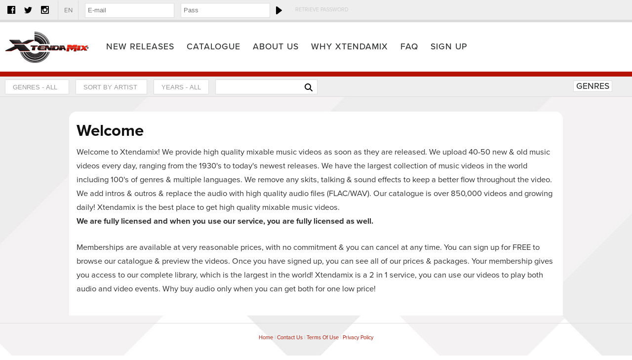

--- FILE ---
content_type: text/html; charset=UTF-8
request_url: https://xtendamix.com/videos?genre=00%27s&genre=00%27s
body_size: 23836
content:

<html class="no-js" lang="en">
<head>
	<title>Xtendamix - High Quality Mixable Music Videos For Professionals</title>
	

	<script src="https://use.typekit.net/ttt1tqf.js"></script>
	<script>try{Typekit.load({ async: false });}catch(e){}</script>


	<meta name="viewport" content="width=device-width" />

	<meta charset="utf-8">
	<meta http-equiv="Content-Type" content="text/html; charset=UTF-8">

	<meta name="Copyright" content="xtendamix.com">
	<meta name="Coverage" content="Worldwide">
	<meta name="Identifier" content="xtendamix.com">
	<meta name="Keywords" content="music, video, dj, vj, serato, club, artist, xtendz, xtendamix, club dj, dj pool, dj remixes, dj tools, dvdj, extended mix, mix emergency, music video, music video download, music video pool, record pool, serato video, vdj, video mix, video mixing, video pool, video remix, vidz, virtual dj, vj pool, vj remixes" />
	<meta http-equiv="Content-Language" content="en-us">
	<meta name="VW96.OBJECT TYPE" content="Homepage">
	<meta name="OWNER" content="info@xtendamix.com, xtendamix.com">
	<meta http-equiv="Pragma" content="cache">
	<meta name="Rating" content="general">
	<meta name="Revisit-After" content="1days">
	<meta name="GOOGLEBOT" content="INDEX, NOFOLLOW">
	<meta name="Robots" content="index,nofollow">
	
	<meta property="og:image" content="https://xtendamix.com/images/logosquare.png">
	<meta property="og:image:type" content="image/png">
	<meta property="og:image:width" content="200">
	<meta property="og:image:height" content="200">


	<link rel="icon" type="image/png" href="/img/favicon.png" />
	<meta name="description" content="We are fully licensed and provide new & old Music Videos ranging from the 1950's to current including many different genres. We offer singles, extended mixes, remix services and more all which are Serato and Virtual DJ ready.">			


	<style>

		/**
 * HTML5 Ã¢Å“Â° Boilerplate
 *
 * style.css contains a reset, font normalization and some base styles.
 *
 * Credit is left where credit is due.
 * Much inspiration was taken from these projects:
 * - yui.yahooapis.com/2.8.1/build/base/base.css
 * - camendesign.com/design/
 * - praegnanz.de/weblog/htmlcssjs-kickstart
 */


/**
 * html5doctor.com Reset Stylesheet (Eric Meyer's Reset Reloaded + HTML5 baseline)
 * v1.6.1 2010-09-17 | Authors: Eric Meyer & Richard Clark
 * html5doctor.com/html-5-reset-stylesheet/
 */

html, body, div, span, object, iframe,
h1, h2, h3, h4, h5, h6, p, blockquote, pre,
abbr, address, cite, code, del, dfn, em, img, ins, kbd, q, samp,
small, strong, sub, sup, var, b, i, dl, dt, dd, ol, ul, li,
fieldset, form, label, legend,
table, caption, tbody, tfoot, thead, tr, th, td,
article, aside, canvas, details, figcaption, figure,
footer, header, hgroup, menu, nav, section, summary,
time, mark, audio, video {
  margin: 0;
  padding: 0;
  border: 0;
  font-size: 100%;
  font: inherit;
  vertical-align: baseline;
}

article, aside, details, figcaption, figure,
footer, header, hgroup, menu, nav, section {
  display: block;
}

blockquote, q { quotes: none; }

blockquote:before, blockquote:after,
q:before, q:after { content: ''; content: none; }

ins { background-color: #ff9; color: #000; text-decoration: none; }

mark { background-color: #ff9; color: #000; font-style: italic; font-weight: bold; }

del { text-decoration: line-through; }

abbr[title], dfn[title] { border-bottom: 1px dotted; cursor: help; }

table { border-collapse: collapse; border-spacing: 0; }

hr { display: block; height: 1px; border: 0; border-top: 1px solid #ccc; margin: 1em 0; padding: 0; }

input, select { vertical-align: middle; }


/* --------------------------------------------------------------

   typography.css
   * Sets up some sensible default typography.
   via blueprintcss.org

-------------------------------------------------------------- */

/* Default font settings.
   The font-size percentage is of 16px. (0.75 * 16px = 12px) */
html { font-size:100.01%; }
body {
  font-size: 75%;
  color: #222;
  background: #fff;
  font-family: "Helvetica Neue", Arial, Helvetica, sans-serif;
}


/* Headings
-------------------------------------------------------------- */

h1,h2,h3,h4,h5,h6 { font-weight: normal; color: #111; }

h1 { font-size: 3em; line-height: 1; margin-bottom: 0.5em; }
h2 { font-size: 2em; margin-bottom: 0.75em; }
h3 { font-size: 1.5em; line-height: 1; margin-bottom: 1em; }
h4 { font-size: 1.2em; line-height: 1.25; margin-bottom: 1.25em; }
h5 { font-size: 1em; font-weight: bold; margin-bottom: 1.5em; }
h6 { font-size: 1em; font-weight: bold; }

h1 img, h2 img, h3 img,
h4 img, h5 img, h6 img {
  margin: 0;
}


/* Text elements
-------------------------------------------------------------- */

p           { margin: 0 0 1.5em; }
/* 
	These can be used to pull an image at the start of a paragraph, so 
	that the text flows around it (usage: <p><img class="left">Text</p>) 
 */
.left  			{ float: left !important; }
p .left			{ margin: 1.5em 1.5em 1.5em 0; padding: 0; }
.right 			{ float: right !important; }
p .right 		{ margin: 1.5em 0 1.5em 1.5em; padding: 0; }

a:focus,
a:hover     { color: #09f; }
a           { color: #06c; text-decoration: underline; }

blockquote  { margin: 1.5em; color: #666; font-style: italic; }
strong,dfn	{ font-weight: bold; }
em,dfn      { font-style: italic; }
sup, sub    { line-height: 0; }

abbr,
acronym     { border-bottom: 1px dotted #666; }
address     { margin: 0 0 1.5em; font-style: italic; }
del         { color:#666; }

pre         { margin: 1.5em 0; white-space: pre; }
pre,code,tt { font: 1em 'andale mono', 'lucida console', monospace; line-height: 1.5; }


/* Lists
-------------------------------------------------------------- */

li ul,
li ol       { margin: 0; }
ul, ol      { margin: 0 1.5em 1.5em 0; padding-left: 1.5em; }

ul          { list-style-type: disc; }
ol          { list-style-type: decimal; }

dl          { margin: 0 0 1.5em 0; }
dl dt       { font-weight: bold; }
dd          { margin-left: 1.5em;}


/* Tables
-------------------------------------------------------------- */

/* 
	Because of the need for padding on TH and TD, the vertical rhythm 
	on table cells has to be 27px, instead of the standard 18px or 36px 
	of other elements. 
 */ 
table       { margin-bottom: 1.4em; width:100%; }
th          { font-weight: bold; }
thead th    { background: #c3d9ff; }
th,td,caption { padding: 4px 10px 4px 5px; }
/*
	You can zebra-stripe your tables in outdated browsers by adding 
	the class "even" to every other table row. 
 */
tbody tr:nth-child(even) td, 
tbody tr.even td  { 
	background: #e5ecf9; 
}
tfoot       { font-style: italic; }
caption     { background: #eee; }


/* Misc classes
-------------------------------------------------------------- */

.small      { font-size: .8em; margin-bottom: 1.875em; line-height: 1.875em; }
.large      { font-size: 1.2em; line-height: 2.5em; margin-bottom: 1.25em; }
.hide       { display: none; }

.quiet      { color: #666; }
.loud       { color: #000; }
.highlight  { background:#ff0; }
.added      { background:#060; color: #fff; }
.removed    { background:#900; color: #fff; }

.first      { margin-left:0; padding-left:0; }
.last       { margin-right:0; padding-right:0; }
.top        { margin-top:0; padding-top:0; }
.bottom     { margin-bottom:0; padding-bottom:0; }

/* Normalize monospace sizing:
   en.wikipedia.org/wiki/MediaWiki_talk:Common.css/Archive_11#Teletype_style_fix_for_Chrome */
pre, code, kbd, samp { font-family: monospace, sans-serif; }


/**
 * Minimal base styles.
 */

/* Always force a scrollbar in non-IE */
html { overflow-y: scroll; }

/* Accessible focus treatment: people.opera.com/patrickl/experiments/keyboard/test */
a:hover, a:active { outline: none; }

ul, ol { margin-left: 2em; }
ol { list-style-type: decimal; }

/* Remove margins for navigation lists */
nav ul, nav li { margin: 0; list-style:none; list-style-image: none; }

small { font-size: 85%; }
strong, th { font-weight: bold; }

td { vertical-align: top; }

/* Set sub, sup without affecting line-height: gist.github.com/413930 */
sub, sup { font-size: 75%; line-height: 0; position: relative; }
sup { top: -0.5em; }
sub { bottom: -0.25em; }

pre {
  /* www.pathf.com/blogs/2008/05/formatting-quoted-code-in-blog-posts-css21-white-space-pre-wrap/ */
  white-space: pre; white-space: pre-wrap; word-wrap: break-word;
  padding: 15px;
}

textarea { overflow: auto; } /* www.sitepoint.com/blogs/2010/08/20/ie-remove-textarea-scrollbars/ */

/* Align checkboxes, radios, text inputs with their label by: Thierry Koblentz tjkdesign.com/ez-css/css/base.css  */
/* this doesn't seem to work, so i'm trying something else below
input[type="radio"] { vertical-align: text-bottom; }
input[type="checkbox"] { vertical-align: bottom; }
*/
input[type="radio"],
input[type="checkbox"] {
	margin: 0;
	vertical-align: baseline;
}

/* Hand cursor on clickable input elements */
label, input[type="button"], input[type="submit"], input[type="image"], button { cursor: pointer; }

/* Webkit browsers add a 2px margin outside the chrome of form elements */
button, input, select, textarea { margin: 0; }

/* Colors for form validity */
input:valid, textarea:valid   {  }
input:invalid, textarea:invalid {
   border-radius: 1px; -moz-box-shadow: 0px 0px 5px red; -webkit-box-shadow: 0px 0px 5px red; box-shadow: 0px 0px 5px red;
}
.no-boxshadow input:invalid, .no-boxshadow textarea:invalid { background-color: #f0dddd; }


/* These selection declarations have to be separate
   No text-shadow: twitter.com/miketaylr/status/12228805301 */
/*
::-moz-selection{ background: #607890; color:#fff; text-shadow: none; }
::selection { background:#607890; color:#fff; text-shadow: none; }
*/

/* j.mp/webkit-tap-highlight-color */
a:link { -webkit-tap-highlight-color: #607890; }

/* Make buttons play nice in IE:
   www.viget.com/inspire/styling-the-button-element-in-internet-explorer/ */
button {  width: auto; overflow: visible; }

/**
 * You might tweak these..
 */

body, select, input, textarea {
  /* #444 looks better than black: twitter.com/H_FJ/statuses/11800719859 */
  color: #444;
  /* Set your base font here, to apply evenly */
}

/* Headers (h1, h2, etc) have no default font-size or margin; define those yourself */
h1, h2, h3, h4, h5, h6 { font-weight: bold; }

a, a:active, a:visited { color: #607890; }
a:hover { color: #036; }

/**
 * Non-semantic helper classes: please define your styles before this section.
 */

/* For image replacement */
.ir { display: block; text-indent: -999em; overflow: hidden; background-repeat: no-repeat; text-align: left; direction: ltr; }

/* Hide for both screenreaders and browsers:
   css-discuss.incutio.com/wiki/Screenreader_Visibility */
.hidden { display: none; visibility: hidden; }

/* Hide only visually, but have it available for screenreaders: by Jon Neal.
  www.webaim.org/techniques/css/invisiblecontent/  &  j.mp/visuallyhidden */
.visuallyhidden { border: 0; clip: rect(0 0 0 0); height: 1px; margin: -1px; overflow: hidden; padding: 0; position: absolute; width: 1px; }
/* Extends the .visuallyhidden class to allow the element to be focusable when navigated to via the keyboard: drupal.org/node/897638 */
.visuallyhidden.focusable:active,
.visuallyhidden.focusable:focus { clip: auto; height: auto; margin: 0; overflow: visible; position: static; width: auto; }

/* Hide visually and from screenreaders, but maintain layout */
.invisible { visibility: hidden; }

/* The Magnificent Clearfix: Updated to prevent margin-collapsing on child elements.
   j.mp/bestclearfix */
.clearfix:before, .clearfix:after { content: "\0020"; display: block; height: 0; overflow: hidden; }
.clearfix:after { clear: both; }
/* Fix clearfix: blueprintcss.lighthouseapp.com/projects/15318/tickets/5-extra-margin-padding-bottom-of-page */
.clearfix { zoom: 1; }



/**
 * Media queries for responsive design.
 *
 * These follow after primary styles so they will successfully override.
 */

@media all and (orientation:portrait) {
  /* Style adjustments for portrait mode goes here */

}

@media all and (orientation:landscape) {
  /* Style adjustments for landscape mode goes here */

}

/* Grade-A Mobile Browsers (Opera Mobile, Mobile Safari, Android Chrome)
   consider this: www.cloudfour.com/css-media-query-for-mobile-is-fools-gold/ */
@media screen and (max-device-width: 480px) {


  /* Uncomment if you don't want iOS and WinMobile to mobile-optimize the text for you: j.mp/textsizeadjust */
  /* html { -webkit-text-size-adjust:none; -ms-text-size-adjust:none; } */
}


/**
 * Print styles.
 *
 * Inlined to avoid required HTTP connection: www.phpied.com/delay-loading-your-print-css/
 */
@media print {
  * { background: transparent !important; color: black !important; text-shadow: none !important; filter:none !important;
  -ms-filter: none !important; } /* Black prints faster: sanbeiji.com/archives/953 */
  a, a:visited { color: #444 !important; text-decoration: underline; }
  a[href]:after { content: " (" attr(href) ")"; }
  abbr[title]:after { content: " (" attr(title) ")"; }
  .ir a:after, a[href^="javascript:"]:after, a[href^="#"]:after { content: ""; }  /* Don't show links for images, or javascript/internal links */
  pre, blockquote { border: 1px solid #999; page-break-inside: avoid; }
  thead { display: table-header-group; } /* css-discuss.incutio.com/wiki/Printing_Tables */
  tr, img { page-break-inside: avoid; }
  @page { margin: 0.5cm; }
  p, h2, h3 { orphans: 3; widows: 3; }
  h2, h3{ page-break-after: avoid; }
}



/*
	Added new MWE elements
	
	*/
	
#loginSplash {
	width: 100%;
	height: 100%;
	position: absolute;
	top: 0;
	left: 0;
	background: rgba(0,0,0,0.7);
	display: none;
}	
	
#loginPopup {
	position: absolute;
	width: 240px; /* 600px; */
	height: 200px;
	border: 1px solid #ccc;
	background-color: #fff;
	top: 0;
	text-align: left;
	border-radius: 10px;
	-webkit-border-radius: 10px;
	-moz-border-radius: 10px;
	display: none;
	background-repeat: no-repeat;
	background-position: center center;
}

#loginPopup h2 {
	padding-left: 15px;
	border-top-right-radius: 10px;
	border-top-left-radius: 10px;
	-webkit-border-top-left-radius: 10px;
	-webkit-border-top-right-radius: 10px;
	-moz-border-radius-topleft: 10px;
	-moz-border-radius-topright: 10px;
}

#loginPopup p {
	margin: 0 15px 0 15px;
}

#loginPopup #errorLogin, #loginPopup #errorPassword {
	display: none;
}
	
#loginPopup a#loginForgot:link, a#loginForgot:visited {
	display: inline;
	float: left;
	margin: 0 0 0 5px;
	font-size: 12px;
}	

#loginPopup .contentForm label {
	width: 60px;
}

#loginPopup .contentForm .input {
	border-color: #aaa;
}

#loginPopup .contentForm .submit {
	float: left;
}

#loginPopup .pending {
	display: block;
	margin: 20px 0 0 0;
	text-align: center;
	font-size: 12px;
}

#loginPopup #loginClose {
	display: inline;
	float: right;
	width: 20px;
	cursor: pointer;
	color: #ccc;
	text-align: right;
	font-size: 10px;
}

#loginPopup #loginBar {
	display: none;
	width: 300px;
	text-align: center;
	height: 30px;
	background: url('/img/loaderBar.gif') no-repeat center center;
}




html {
    font-size: 16px;
    line-height: 1.3em;
}

@media(max-width: 4000px) {
  html {
    font-size: 22px;
  }
}

@media(max-width: 980px) {
  html {
    font-size: 20px;
  }
}

body {
	margin: 0;
	padding: 0;
	font-family: "proxima-nova", sans-serif, Arial;
	background: #fff url('/images/bg.jpg') no-repeat top center;
	color: #333;
}

/* Misc */
h2.seoh2 {
	display: none;
}

b { font-weight: bold; }

p.bold {
	font-weight: bold;
}

video::-webkit-media-controls-fullscreen-button {
    display: none;
}

a:link, a:visited {
	text-decoration: none;
	color: #b31300;
}

a:hover {
	color: #7e8183;
}


/* Header */
nav {
	display: block;
	margin: 0;
	padding: 0;
	font-size: 0;
	min-width: 1040px;
}

.col {
	display: inline-block;
	vertical-align: top;
	margin: 0;
	padding: 0;
}

.col {
	vertical-align: middle;
}

.col:nth-child(2) {
	float: right;
}

nav a:link, nav a:visited {
	display: inline-block;
	vertical-align: top;
	margin: 0;
	padding: 0;
	text-transform: uppercase;
}

.clear { clear: both; }

.content h2 {
	margin: 0;
	padding: 25px 0 15px 0;
}

/* Sub Nav */

nav.sub {
	background: #eee;
	height: 40px;
	line-height: 40px;
	border-bottom: 5px solid #dbdbdb;
	font-size: 0.6rem;
	font-weight: 300;
}

nav.sub .col:first-child {
	width: 900px;
}

nav.sub.logged .col:first-child {
	width: 460px;
}


nav.sub .col:nth-child(2) {
	width: 300px;
}

nav.sub.logged .col:nth-child(2) {
	width: 500px;
}

nav.sub.logged .sub-status {
	text-transform: uppercase;
}


nav.sub a:link, nav.sub a:visited {
	color: #7e8183;
	margin-left: 15px;
	cursor: pointer;
}

nav.sub a:hover {
	color: #323434;
}

nav.sub a.social-link:link, nav.sub a.social-link:visited, nav.sub a.theme:link, nav.sub a.theme:visited {
	font-size: 0;
	background-repeat: no-repeat;
	background-position: center center;
	width: 16px;
}

nav a.social-link.facebook { background-image: url('/img/icons/facebook-icon.png'); }
nav a.social-link.twitter { background-image: url('/img/icons/twitter-icon.png'); }
nav a.social-link.instagram { background-image: url('/img/icons/instagram-icon.png'); }

nav.sub a.theme:link, nav.sub a.theme:visited { 
    background-image: url('/img/dark/dark-mode.png'); 
    background-size: 16px;
    background-position: left center;
    border-right: 1px solid #dbdbdb;
    padding-right: 15px;
    margin-left: 12px;
}

nav .langs p {
	margin: 0;
	padding: 0;
	color: #7e8183;
	width: 40px;
	text-align: center;
}

nav .langs {
	display: inline-block;
	vertical-align: middle;
	text-transform: uppercase;
	position: relative;
	margin-left: 15px;
	border-left: 1px solid #dbdbdb;
	border-right: 1px solid #dbdbdb;
}

nav .langs div {
	display: none;
	position: absolute;
	top: 40px;
	left: 0;
	width: 40px;
	margin: 0;
	padding: 0;
	z-index: 1000;
	background: #eee;
	text-align: center;
}

nav .langs:hover div {
	display: block;
}

nav .langs div form {
	margin: 0;
	padding: 0;
	border-top: 1px solid #dbdbdb;
}

nav.sub form input[type="submit"] {
	appearance: none;
	-webkit-appearance: none;
	-moz-appearance: none;
	border: 0;
	background-color: transparent;
	text-transform: uppercase;
	outline: none;
	-moz-outline: none;
	cursor: pointer;
	height: 40px;
	line-height: 40px;
}

nav.sub form.login {
	display: inline-block;
}

nav.sub form.login input[type="text"], nav.sub form.login input[type="password"] {
	display: inline-block;
	border: 1px solid #ddd;
	background: #fff;
	height: 30px;
	line-height: 30px;
	box-sizing: border-box;
	-webkit-box-sizing: border-box;
	-moz-box-sizing: border-box;
	color: #999;
	font-weight: 300;
	appearance: none;
	-webkit-appearance: none;
	-moz-appearance: none;
	padding: 0 5px;
	border-radius: 0;
	-webkit-border-radius: 0;
	-moz-border-radius: 0;
	vertical-align: middle;
	margin: 0 0 0 10px;
	outline: none;
	-moz-outline: none;
}

nav.sub form.login input[type="submit"] {
	height: 30px;
	line-height: 30px;
	padding: 0;
	background: url('/images/icons/login.png') no-repeat center center;
	cursor: pointer;
	font-size: 0;
	width: 30px;
}

nav.sub a.retrieve:link, nav.sub a.retrieve:visited {
	font-size: 0.5rem;
	color: #ccc;
}



nav.sub .col:nth-child(2) {
	font-weight: 500;
	text-align: right;
}

nav.sub form.download-method {
	display: none;
}

nav.sub a.logout:link, nav.sub a.logout:visited {
	width: 40px;
	background: #dbdbdb url('/images/icons/logout.png') no-repeat center center;
	font-size: 0;
}

nav.sub a.logout:hover {
	background-color: #ccc;
}

nav.sub .col:last-child form {
	margin: 0;
	padding: 0;
	display: inline-block;
	vertical-align: middle;
	height: 40px;
	line-height: 40px;
}

nav.sub .col:last-child form input[type="submit"] {
}

/* Main Nav */

nav.main {
	line-height: 100px;
	height: 100px;
	border-bottom: 10px solid #b31300;
	background: #fff;
}

nav.main a:link, nav.main a:visited {
	line-height: 100px;
	height: 100px;
	font-size: 0.8rem;
	font-weight: 500;
	letter-spacing: 1px;
	margin-right: 25px;
	color: #323434;
}

nav.main a:hover {
	color: #b31300;
}

nav.main a:link:last-child, nav.main a:visited:last-child {
	margin-right: 0;
}

nav a.branding:link, nav a.branding:visited {
	font-size: 0;
	background: url('/images/logolanding.jpg') no-repeat center center;
	width: 190px;
}

nav .user-nav-box {
	display: inline-block;
	vertical-align: middle;
	text-transform: uppercase;
	text-align: center;
	width: 150px;
}

@-moz-document url-prefix() { 
  nav .user-nav-box {
     position: relative;
     top: 30px;
  }
}

nav .user-nav-box:first-child {
	margin-right: 15px;
	position: relative;
}

nav .user-nav-box h3 {
	font-size: 0.5rem;
	font-weight: 300;
	color: #7e8183;
	margin: 0;
	padding: 0;
	line-height: 12px;
	height: 12px;
}

nav .user-nav-box p {
	font-size: 0.8rem;
	font-weight: 600;
	color: #323434;
	margin: 0;
	padding: 0;
	line-height: 30px;
	height: 30px;
}

nav .user-nav-box h4 {
	position: absolute;
    font-size: 0.4rem;
    font-weight: 100;
    color: #7e8183;
    width: 150px;
    text-align: center;
    bottom: -31px;
    font-weight: 600
}

nav .user-nav-box h4 b {
	font-size: 0.6rem;
	line-height: 0.6rem;
	color: #111;
}

nav .user-nav-box.payments {
	width: 110px;
	margin-right: 40px;
}

nav .user-nav-box.payments a {
	display: inline-block;
	vertical-align: top;
	margin-top: 7px;
	height: 16px;
	font-size: 0;
	background-repeat: no-repeat;
	background-position: center center;
}

nav .user-nav-box.payments p a:first-child {
	width: 60px;
	background-image: url('/images/icons/paypal.png');
	margin-right: 10px;
	margin-top: 8px;
}

nav .user-nav-box.payments p a:last-child {
	background-image: url('/images/icons/creditcard.png');
	width: 16px;
}

/* Search Bar */

.search-bar {
	background: #eee;
	border-bottom: 1px solid #ddd;
	font-size: 0.6rem;
}

.search-bar .col:first-child {
	width: 750px;
}

.search-bar .col:nth-child(2) {
	width: 250px;
	text-align: right;
}

.search-bar form {
	margin: 5px 0;
	padding: 0;
	height: 30px;
	line-height: 30px;
}

.search-bar form select, .search-bar form .keyword-input {
	display: inline-block;
	border: 1px solid #ddd;
	background: #fff;
	height: 30px;
	line-height: 30px;
	box-sizing: border-box;
	-webkit-box-sizing: border-box;
	-moz-box-sizing: border-box;
	color: #999;
	font-weight: 300;
	text-transform: uppercase;
	appearance: none;
	-webkit-appearance: none;
	-moz-appearance: none;
	padding: 0;
	border-radius: 0;
	-webkit-border-radius: 0;
	-moz-border-radius: 0;
	vertical-align: middle;
	margin: 0 0 0 10px;
}

.search-bar form select:first-child {
	width: 130px;
}

.search-bar form select:nth-child(2) {
	width: 145px;
}


.search-bar form select {
	padding: 0 15px;
}

.search-bar form .keyword-input {
	width: 207px;
	font-size: 0;
	text-align: left;
}

.search-bar form .keyword-input input[type="text"], .search-bar form .keyword-input input[type="submit"] {
	display: inline-block;
	vertical-align: middle;
	appearance: none;
	-webkit-appearance: none;
	-moz-appearance: none;
	border: 0;
	background-color: transparent;
	outline: none;
	-moz-outline: none;
	height: 30px;
	line-height: 30px;
}

.search-bar form .keyword-input input[type="submit"] {
	cursor: pointer;
	background: url('/images/icons/search.png') no-repeat center center;
	width: 16px;
	font-size: 0;
}

.search-bar form .keyword-input input[type="text"] {
	width: 180px;
	color: #323434;
	height: 30px;
	line-height: 30px;
	padding: 0 5px;
	box-sizing: border-box;
	-webkit-box-sizing: border-box;
	-moz-box-sizing: border-box;
}

.search-bar .hdsd-box {
	display: inline-block;
	vertical-align: middle;
	margin-left: 8px 0;
	position: relative;
	height: 30px;
}

.search-bar .hdsd-box label {
	display: block;
	vertical-align: middle;
	padding: 0 7px;
	min-width: 30px;
	text-transform: uppercase;
	color: #999;
	height: 0px;
	background: #eee;
	width: 100%;
	text-align: center;
}

.search-bar .hdsd-box:hover label {
	height: 30px;
}

.search-bar .hdsd-box input {
	display: none;
}


.search-bar span {
	display: none;
	background: #fff;
	border: 1px solid #ddd;
	height: 28px;
}

.search-bar .hdsd-box:hover span {
	display: block;
}
.search-bar input:checked + span {
	color: #323434;
	display: block;
}

.search-reset {
	display: none;
}

.search-bar .alpha, .search-bar .genres {
	position: relative;
	display: inline-block;
	margin-right: 40px;
}

.search-bar .alpha div, .search-bar .genres div {
	display: none;
	position: absolute;
	top: 40px;
	background: #eee;
	border: 1px solid #ddd;
	border-top: 0;
	box-sizing: border-box;
	-webkit-box-sizing: border-box;
	-moz-box-sizing: border-box;
	padding: 5px 15px;
}

.search-bar .alpha:hover div, .search-bar .genres:hover div {
	display: block;
}

.search-bar .alpha span, .search-bar .genres span {
	height: 40px;
	line-height: 40px;
	font-size: 0.8rem;
	font-weight: 500;
	color: #323434;
	text-transform: uppercase;
	display: inline;
	padding: 0 5px;
}

.search-bar .alpha div {
	right: -20px;
	width: 340px;
}

.search-bar .genres div {
	right: -20px;
	width: 420px;
}

.search-bar .alpha div a, .search-bar .genres div a {
	display: inline-block;
	vertical-align: middle;
	margin: 0 5px;
	cursor: pointer;
}

/* Admin Bar */

.admin-bar {
	height: 40px;
	line-height: 40px;
	background: #fff;
	border-bottom: 1px solid #ddd;
	color: #333;
	font-size: 0.5rem;
	line-height: 40px;
}

.admin-bar a:link, .admin-bar a:visited {
	display: inline-block;
	vertical-align: middle;
	margin: 0 5px;
}

table.adminusers {
	min-width: 75%;
}

.bad-ratio {
	font-weight: bold;
	color: #f00;
}

/* Content */

.content {
	width: 1000px;
	margin: 30px auto 0 auto;
	border-top-right-radius: 15px;
	border-top-left-radius: 15px;
	padding: 0 15px 15px 15px;
	box-sizing: border-box;
	-webkit-box-sizing: border-box;
	-moz-box-sizing: border-box;
	background: #fff;
}

.content.wide {
	width: 100%;
}

/* Migrated */

.colLeft, .colRight {
	display: inline-block;
	vertical-align: top;
	margin: 0;
	padding: 0;
}


.menu {
	list-style-type: none;
	margin: 0;
	padding: 0;
}

.menu li {
	display: inline-block;
	margin: 0;
	padding: 0;
	vertical-align: middle;
}

#legend li, #sortmenu li {
	color: #afb3b6;
	font-size: 11px;
	margin: 12px 10px 12px 0;
}

#legend li span { font-weight: bold; }

#results td.Available span.CS, #results div.Available span.CS, .CS, a.CS, #results .Artist a.CS:link, #results .Artist a.CS:visited { color: #0293e7; cursor: pointer; }
#results td.Available span.DS, #results div.Available span.DS, .DS, a.DS, #results .Artist a.DS:link, #results .Artist a.DS:visited { color: #4abc80; cursor: pointer; }
#results td.Available span.CE, #results div.Available span.CE, .CE, a.CE, #results .Artist a.CE:link, #results .Artist a.CE:visited { color: #f76e00; cursor: pointer; }
#results td.Available span.DE, #results div.Available span.DE, .DE, a.DE, #results .Artist a.DE:link, #results .Artist a.DE:visited { color: #e70202; cursor: pointer; }
#results td.Available span.RS, #results div.Available span.RS, .RS, a.RS, #results .Artist a.RS:link, #results .Artist a.RS:visited { color: #8b00f7; cursor: pointer; }
#results td.Available span.hd720, #results div.Available span.hd720, .hd720, a.hd720, #results .Artist a.hd720:link, #results .Artist a.hd720:visited { color: #125482; cursor: pointer; }
#results td.Available span.hd1080, #results div.Available span.hd1080, .hd1080, a.hd1080, #results .Artist a.hd1080:link, #results .Artist a.hd1080:visited { color: #000; cursor: pointer; }
#results td.Available span.AD, #results div.Available span.AD, #results td.Available a.AD { 
	color: #aaa; 
	font-size: 0;
    background: url('/img/icons/checkmark.png') no-repeat center center;
    display: inline-block;
    width: 22px;
    height: 8px;
    vertical-align: middle;
    background-size: 11px;
}

#results td.Available span.AD.toq, #results div.Available span.AD.toq, #results td.Available a.AD.toq { 
	color: #aaa; 
	font-size: 11px;
	background: none;
	display: inline-block;
	width: 32px;
	height: 24px;
	vertical-align: middle;
	position: relative;
	top: -1px;
}


#results td.Available span.toq, #results div.Available span.toq, #results td.Available a.toq { 
	color: #aaa; 
	display: inline-block;
}

#results tr.hasHiddenFiles:nth-child(even) td, #results tr.even.hasHiddenFiles td, #results tr.hasHiddenFiles td, #results tr.light.hasHiddenFiles td {
	background: #f7abab;
}



#results tr.open-preview td {
	border-top: 1px solid #f00;
	border-bottom: 1px solid #f00;
}

#results tr.open-preview td:first-child {
	border-left: 1px solid #f00;
}

#results tr.open-preview td:last-child {
	border-right: 1px solid #f00;
}

#results td.Available span.AD:hover, #results td.Available a.AD:hover { 
	background-image: none;	
	font-size: 11px;
	display: inline-block;
	vertical-align: top;
}

.resultPaging {
	font-size: 1.8em;
}

#sortmenu li {
	float: right;
	margin: 12px 0 12px 10px;
}

#sortmenu li a:link, #sortmenu li a:visited {
	color: #afb3b6;
}

#sortmenu li a:hover, #sortmenu li a.current:link, #sortmenu li a.current:visited {
	color: #b31300;
}

footer {
	display: block;
	margin-top: 15px;
	border-top: 1px solid #ddd;
	padding-top: 15px;
	font-size: 11px;
	color: #afb3b6;
	text-align: center;
}

.contentbox {
	margin: 0 0 7px 0;
	padding: 7px;
	background: #eee;
	border: 1px solid #ddd;
}

.contentbox h3 {
	font-weight: normal;
	margin: 0 0 7px 0;
	padding: 0;
}

.contentbox i {
	margin: 5px 0 0 0;
	display: block;
	font-style: italic;
	font-size: 11px;
	font-weight: bold;
	color: #999;
}

/* Forms */

.contentForm {
	border: 2px solid #eee;
	padding: 5px;
}

.contentForm.simple {
}


.contentForm label, .contentForm input, .contentForm select, .contentForm textarea, #TermsOfUse {
	display: inline-block;
	margin: 5px;
}	

.contentForm input[type="checkbox"] {
	display: inline-block;
	float: none;
	vertical-align: middle;
}

.contentForm.form label, .contentForm.form .input, .contentForm.form .inlineField, .contentForm.form .errorInline, .contentForm.form .textarea {
	display: inline-block;
	float: none;
	top: 0;
}


.contentForm label {
	background: #fff;
	color: #494949;
	height: 25px;
	line-height: 25px;
	width: 150px;
	text-align: right;
    font-size: 11px;
}

.contentForm.simple label {
	width: auto;
}

.contentForm.shortfields label {
	width: auto;
}

.contentForm input[type="text"], .contentForm input[type="password"], .contentForm select {
	height: 25px;
	line-height: 25px;
	width: 150px;
	padding: 0;
	background-color: white;
	border: 1px solid #ccc;
	-webkit-rtl-ordering: logical;
	-webkit-user-select: text;
	cursor: auto;
	}
	
.contentForm.ccForm input[type="text"], .contentForm.ccForm input[type="password"], .contentForm.ccForm select {
	width: 300px;
}

.contentForm.ccForm select[name="cc_month"] {
	width: 120px;
}
.contentForm.ccForm select[name="cc_year"] {
	width: 90px;
}

	
.contentForm input[type="text"], .contentForm input[type="password"] {
	-webkit-appearance: none;
}

.contentForm .formbreak {
	border: 1px solid #FFF;
	background: #cc0202;
	font-size: 2px;
	height: 5px;
	margin: 5px 5px 0 5px;
}

.contentForm input.submit {
	border: 1px solid #FFF;
	background: #cc0202;
	font-size: 16px;
	font-family: Arial;
	font-weight: bold;
	width: auto;
	color: #FFF;
	padding: 8px;
	height: 40px;
	cursor: pointer;
}

.contentForm #phone1 { width: 40px; }
.contentForm #phone2 { width: 40px; }
.contentForm #phone3 { width: 60px; }

.contentForm #phone2Label { display: none; }
.contentForm #phone3Label { display: none; }

.contentForm input.inline {
	float: none;
	display: inline;
}

.contentForm input[type="radio"] {
-webkit-appearance: radio;
box-sizing: border-box;
}

.contentForm .errorInline {
	display: inline-block;
	color: #ff0000;
	padding: 0;
	font-size: 14px;
	position: relative;
	top: 7px;
}

.contentForm span.static-field {
	display: inline-block;
	padding: 0;
	font-size: 14px;
	position: relative;
	left: 5px;
}

.FormErrors {
	list-style-type: none;
	padding: 0;
	margin: 0;
}

.FormErrors li {
	padding: 5px;
	background: #FFF;
	border: 1px solid #cc0202;
	color: #cc0202;
	margin: 5px;
	font-weight: bold;
}

.formBlurb {
	display: inline-block;
	margin: 0;
	padding: 10px 5px 0 5px;
	
}

#TermsOfUse { width: 250px; }
#TermsOfUse div {
	margin: 5px;
	padding: 5px;
	overflow: auto;
	height: 200px;
	background: #FFF;
}

#TermsOfUse div h2 {
	margin-top: 0;
}

#TermsOfUse div p {
	font-size: 12px;
	line-height: 12px;
}

#TermsOfUse input {
	float: none;
	width: 20px;
	height: 10px;
}

.loginForm {
	width: 300px;
}

.loginForm label {
	width: 60px;
	text-align: left;
}

.pop-cal-splash, .active-task-splash {
	position: fixed;
	top: 0;
	left: 0;
	right: 0;
	bottom: 0;
	background-color: rgba(0,0,0,0.7);
}

.pop-cal-splash.hide {
	display: none;
}

.pop-cal {
	position: absolute;
	top: -100px;
	left: 20px;
	width: 242px;
	background: #fff;
	border-radius: 4px;
	-webkit-border-radius: 4px;
	-moz-border-radius: 4px;
	border: 2px solid #999;
	z-index: 20000;
}

#taskForm .pop-cal {
	top: 0;
}

.pop-cal select.month, .pop-cal select.year {
	font-size: 12px;
	width: auto;
	height: auto;
	text-indent: 0;
}

.pop-cal section {
	display: block;
}

.pop-cal span {
	display: inline-block;
	width: 32px;
	height: 32px;
	margin: 1px;
	padding: 3px;
	box-sizing: border-box;
	-webkit-box-sizing: border-box;
	-moz-box-sizing: border-box;
	font-size: 11px;
	vertical-align: top;
}

.pop-cal span.day {
	cursor: pointer;
	font-weight: bold;
	background: #e0e0e0;
}

.pop-cal span.day.nextmonth {
	opacity: 0.7;
	-webkit-opacity: 0.7;
	-moz-opacity: 0.7;
}

.pop-cal span.day.passed {
	opacity: 0.4;
	-webkit-opacity: 0.4;
	-moz-opacity: 0.4;
}


.pop-cal span.day:hover {
	background: #a4cdff;
}

.pop-cal span.day.over {
	background-color: #f00;
	color: #fff;
}

.pop-cal span.day.today {
	color: #000;
	font-style: italic;
	text-decoration: underline;
}

.pop-cal span.day.full {
	background-color: #e8590c;
	color: #fff;
}

.pop-cal span.day.half {
	background-color: #f3edac;
}

.pop-cal span.day i, .pop-cal span.day.today i {
	font-weight: 100;
	text-decoration: none;
	font-style: normal;
	position: relative;
	font-size: 8px;
	display: block;
	padding-top: 5px;
	text-align: right;
	font-family: Verdana;
}

.pop-cal span.day i b {
	font-size: 1.2em;
}

.pop-cal.hide {
	display: none;
}

.pop-cal {
	text-align: center;
}

.pop-cal section, .pop-cal div {
	text-align: left;
}

.pop-cal .header {
	position: relative;
	min-height: 0;
	padding: 0;	
}

.pop-cal h2 {
	border: 0;
	font-size: 12px;
	font-weight: bold;
	color: #fff;
	padding: 5px;
	text-align: center;
	display: block;
	margin: 0;
}

.pop-cal button {
	appearance: none;
	-webkit-appearance: none;
	-moz-appearance: none;
	color: #ccc;
	background: none;
	border: 0;
	padding: 3px;
}

.pop-cal button:hover {
	color: #fff;
}

.pop-cal section.header span {
	color: #333;
	text-align: center;
	font-size: bold;
	height: 18px;
}

.pop-cal a.close {
	display: block;
	font-size: 11px;
	padding: 3px;
	text-align: center;
	cursor: pointer;
}

.pop-cal p.small, .colRight .pop-cal p.small {
	margin: 0;
	padding: 3px;
	text-align: left;
}

.pop-cal p.small b {
	font-weight: bold;
}

.pop-cal p.small.btn.unscheduled {
	padding: 3px;
	background-color: #e0e0e0;
    text-align: center;
    font-weight: bold;
    font-size: 10px;
    color: #999;
    text-transform: uppercase;
    cursor: pointer;
}

.pop-cal p.small.btn.unscheduled:hover {
	color: #555;
	background-color: #a4cdff;
}

form .field.with-cal {
	position: relative;
}


.dialogues {
	top: 0;
	left: 0;
	right: 0;
	z-index: 30000001;
}

.dialogues .dialogue {
	width: 100%;
	background: #fff;
	border-bottom: 5px solid #000;
	padding: 15px;
	box-sizing: border-box;
	-webkit-box-sizing: border-box;
	-moz-box-sizing: border-box;
  -webkit-transition: top 1000ms ease-out;
  -moz-transition: top 1000ms ease-out;
  -o-transition: top 1000ms ease-out;
  transition: top 1000ms ease-out;
  overflow: hidden;
  position: relative;
  top: 0;
}


.dialogues .dialogue.first {
	background: #000;
}

.dialogues .dialogue .dialogue-wrap {
	width: 980px;
	margin: 0 auto 0 auto;
	padding: 0;
}

.dialogues .dialogue button.dialogue-close {
	position: absolute;
	right: 15px;
	bottom: 15px;
	-webkit-appearance: none;
	-moz-appearance: none;
	border: 0;
	font-size: 14px;
	background: #000;
	padding: 6px 10px 6px 10px;
	color: #fff;
	font-weight: 600;
	text-transform: uppercase;
	cursor: pointer;
	border-radius: 3px;
	-moz-border-radius: 3px;
	-webkit-border-radius: 3px;
}

.dialogues .dialogue button.dialogue-close:hover {
	background-color: #333;
}

.dialogues .highlight {
	color: #ccc;
	background: transparent;
}

.dialogues .dialogue.closed {
	top: -1000px;
}

.dialogues .dialogue .dialogue-wrap p {
	text-align: left;
	font-size: 16px;
	line-height: 24px;
	background: #eee;
    padding: 15px;
    border-radius: 5px;
    border: 1px solid #ddd;
    box-sizing: border-box;
    -webkit-box-sizing: border-box;
    -moz-box-sizing: border-box;
}

.dialogues .dialogue.first .dialogue-wrap p {
	border: 0;
	color: #fff;
	background-color: transparent;
    margin: 0;
    font-weight: 100;
    font-size: 1.5rem;
    padding: 5px 0 0 0;
    color: #ccc;
}


/* Track listing */

#resultsHeading {
	width: 980px;
	color: #afb3b6;
	margin: 0;
}

#resultsHeading td {
	font-size: 11px;
}

#results {
	width: 980px;
	/* border-left: 1px solid #c3d6e4;
	border-bottom: 1px solid #c3d6e4; */
	border-left: 0;
	border-right: 0;
}

.wide #results, .wide #resultsHeading {
	width: 100%;
	min-width: 980px;
}

#results td, #resultsHeading td {
	background: #eaf2f8;
	border: 1px solid #c3d6e4;
	border-bottom: 0;
	margin: 0;
	padding: 0;
	font-size: 11px;
	color: #125482;
	height: 25px;
	line-height: 25px;
	text-align: center;
}

#results td.special-heading {
	padding: 0;
	background: #c3d6e4;
	box-sizing: border-box;
	font-size: 20px;
	font-weight: 700;
}

#results tr.heading-child td {
	background: #fff;
	border-bottom: 1px solid #c3d6e4;
}

#results tr.normal-child td {
	border-top-width: 15px;
}

#results tr.heading-child.light td {
	background: #fff;
}

#results tr.heading-child.dark td {
	background: #fff;
}

#results td.special-heading div {
	background: #fff;
	padding: 10px;
	color: #111;
}

#results td.Available.with-admin, #resultsHeading td.Available.with-admin {
    width: 160px;   
}


#results td.admin, #results td.admin-avla {
    width: 140px;
}

#results tr.light td {
	background: #f2f9fc;
} 

#resultsHeading td {
	color: #afb3b6;
	font-size: 11px;
	background: #fff;
	border-color: #fff;
}

#resultsHeading td a { color: #afb3b6; }

#results tr. light td, #results td.Note { background: #f2f9fc; }

#results td.Artist, #resultsHeading td.Artist { width: 265px; text-align: left; padding-left: 12px; box-sizing: border-box; padding-right: 12px; }
#results td.Track, #resultsHeading td.Track { width: 298px; text-align: left; padding-left: 12px; box-sizing: border-box; }
div.Preview, td.Preview { width: 18px; }
div.Available, td.Available { width: 152px; font-weight: bold; color: #c3d6e4; }
div.Label, td.Label { width: 125px; }
td.Genre { width: 118px; }
td.Year { width: 46px; }
td.BPM { width: 60px; }
td.admin-modified { width: 140px; }

#results td.Artist .note, #resultsHeading td.Artist .note, #results td.Track .note, #resultsHeading td.Track .note { 
    display: block;
    margin: 5px 0;
    padding: 5px 10px;
    background: #dfebf5;
    color: #000;
    font-size: 12px;
    font-weight: bold;
    border-radius: 8px;
    box-sizing: border-box;
    position: relative;
    left: -5px;
    border: 1px solid #b31300;
}



#results td.Artist.with-admin, #resultsHeading td.Artist.with-admin, #results td.Track.with-admin, #resultsHeading td.Track.with-admin { width: auto; }

#results td, #resultsHeading td {
	vertical-align: top;
}


#results td.Priority, #resultsHeading td.Priority { width: 25px; text-align: left; padding: 0; }

td.Priority form {
	display: inline; 
	margin: 0;
	padding: 0;
}

td.Priority form input {
	width: 20px;
	margin: 0;
	padding: 0;
	display: block;
	text-align: center;
	height: 25px;
	line-height: 25px;
}

#results td.Note { text-align: left; padding: 0 12px; font-style: italic; background: #c3d6e4; }

#results td.video-note { text-align: left; padding: 0 12px; font-style: italic; color: #111; }

#results tr.light + tr td.video-note { background: #f2f9fc; }


#results td.Available a, #results td.Available span, #results div.Available a, #results div.Available span {
	padding: 0;
	display: inline-block;
	width: 32px;
	box-sizing: border-box;
	-webkit-box-sizing: border-box;
	-moz-box-sizing: border-box;
}

#results td.Available span, #results div.Available span { 
	color: #c3d6e4; cursor: default; 
    display: inline-block;
    width: 32px;
    text-align: center;
    padding: 0;
}

#results td.Available span.AD, #results td.Available a.AD, #results div.Available span.AD, #results div.Available a.AD {
    width: 32px;
	height: 24px;
}

.songicon2 {
	position: relative;
	top: 5px;
}

/* Preview Popup */

#ppop {
	width: 500px;
	z-index: 99;
	background: #FFF;
	position: fixed;
	top: auto;
	left: auto;
	/* bottom: 0;
	right: 0; */
	color: #333;
	border: 1px solid #c51a05;
	font-size: 12px;
	font-family: Arial;
	text-align: center;
	display: none;
	
}

#ppop.small {
	width: 320px;
	margin-bottom: 0;
}

#ppop.small.mobile {
	width: 450px;
	margin-bottom: 0;
}

#ppop.show {
	display: block;
}

#ppop.moving .preview-move {
	color: #f00;
}

#ppop #pin p {
	margin: 7px;
	padding: 7px;
	background: #eee;
	border-radius: 10px;
	-webkit-border-radius: 10px;
	-moz-border-radius: 10px;
	font-weight: bold;
}

#ppop p.preview-notice {
	color: #f00; 
	font-weight: bold; 
	margin: 0; 
	padding: 10px 15px; 
	line-height: 14px;
	position: relative;
	font-size: 11.6px;
}

#ppop.small p.preview-notice {
	padding: 10px 30px 0 30px;
	height: 50px;
	box-sizing: border-box;
}

#ppop p span.move-icon, #ppop p span.resize-icon {
	position: absolute;
	display: block;
	right: 7px;
	top: 9px;
	width: 16px;
	height: 16px;
	margin: 0;
	padding: 0;
	background: url('/img/icons/move-icon.png') no-repeat center center;
	background-size: contain;
	cursor: pointer;
	opacity: 0.3;
}

#ppop p span.resize-icon {
	right: 0;
	left: 7px;
	background: url('/img/icons/zoom-out-icon.png') no-repeat center center;
	background-size: contain;
}

#ppop.small p span.resize-icon {
	background: url('/img/icons/zoom-in-icon.png') no-repeat center center;
	background-size: contain;
}

#ppop p span.move-icon:hover {
	opacity: 1;
}

#ppop p span.move-icon b {
	display: none;
}

#ppop p span.move-icon:hover b {
	position: absolute;
	display: none;
	width: 150px;
	top: 10px;
	left: -160px;
	background: #000;
	color: #ccc;
	font-size: 11px;
	padding: 5px;
	margin: 0;
	border-radius: 4px;
}

#ppop.moving p span.move-icon:hover b {
	display: none;
}

#ppop.moving p span.move-icon {
	background: url('/img/icons/stop-icon.png') no-repeat center center;
}

video::-webkit-media-controls-fullscreen-button {
    display: none;
}

video::-internal-media-controls-download-button, audio::-internal-media-controls-download-button {
    display: none !important;
}


.song .info b.plink {
	color: #FF0000;
	cursor: pointer;
}

#pclose {
	cursor: pointer;
	text-align: center;
	color: #aaa;
}

#pin p {
	margin: 0;
}

/* Misc */

#unpaid, .unpaid { margin: 15px; border: 2px solid #cc0202; background: #000; color: #fff; font-weight: 300; font-size: 16px; padding: 10px; text-align: center; text-transform: uppercase; }	
.unpaid a:link, .unpaid a:visited { color: #f00; }

.paypal-switch {
	margin: 25px 0;
	padding: 25px 25px 15px 25px;
	border: 2px solid #f00;
	border-radius: 5px;
	-webkit-border-radius: 5px;
	-moz-border-radius: 5px;
}

.paypal-switch p {
	margin: 0 0 20px 0;
	font-size: 1.2rem;
	line-height: 1.8rem;
}

.paypal-switch p:last-child {
	margin: 0;
}

.paypal-switch p b {
	font-size: 1.2rem;
	vertical-align: baseline;
	font-weight: bold;
}

.paypal-switch p:nth-child(2) b {
	font-size: 2rem;
	vertical-align: middle;
}

.paypal-wrap {
	font-size: 0;
}

.paypal-wrap .button-wrap div, .paypal-wrap .button-wrap iframe {
	max-width: 150px;
}

.paypaloptionbox {
	display: inline;
	float: left;
	width: 150px;
	margin: 20px;
	text-align: center;
}

.paypaloptionbox.paypalfirstoptionbox {
	margin-left: 120px;
}

.tokenccpay {
	text-align: center;
}

.tokenccpay .paypaloptionbox {
	display: inline-block;
	float: none;
	vertical-align: top;
}

.contentForm.tokenccpay .submit {
	float: none;
}

.contentForm.tokenccpay input[type="radio"] {
	display: inline-block;
	float: none;
}

.paypaloptionbox h2, .paypaloptionbox h3, .options td h2, .options td h3 {
	margin: 0;
	padding: 6px;
}

.paypaloptionbox h2, .options td h2 {
	border: 0;
	font-size: 14px;
}

.options td h2 {
	font-size: 20px;
}

.options td h2 i {
	font-size: 11px;
	font-weight: 600;
	color: #777;
}


.paypaloptionbox h3, .options td h3 {
	font-weight: bold;
	font-size: 28px;
	line-height: 20px;
}

.paypaloptionbox h3 span, .options td h3 span {
	display: block;
	font-size: 11px;
	color: #777;
}

.paypalsubid-preview {
	display: inline-block;
	position: relative;
	width: 4px;
	height: 4px;
	background: #ccc;
	border-radius: 4px;
	vertical-align: middle;
	cursor: default;
	margin-left: 5px;
}

.paypalsubid-preview.only {
	top: 12px;
}

.paypalsubid-preview b {
	display: none;
	width: 200px;
}

.paypalsubid-preview:hover b {
	display: block;
	position: absolute;
	top: 0;
	left: 0;
	background: #fff;
	border: #aaa;
	padding: 5px;
}

.options td h3 {
	font-size: 22px;
}

.options td {
	text-align: center;
	border: 5px solid #fff;
	padding: 15px;
	background: #eee;
    box-sizing: border-box;
    -webkit-box-sizing: border-box;
    -moz-box-sizing: border-box;
    width: 33%;
}

.options tr:nth-child(even) td {
	background: #eee;
}

.options tr:nth-child(even) td {
	text-align: left;
}

.options tr:nth-child(even) td h2, .options tr:nth-child(even) td h3 {
	text-align: center;
}



.options.quad td {
	width: 20%;
}

.options.quad td:last-child {
	width: 40%;
}

/* Download Queue */

.download-list {
	margin-bottom: 15px;
}

#sortableP {
	margin: 0 0 3px 0;
	padding: 0 0 0 10px;
	font-size: 11px;
	color: #125482;
	height: 25px;
	line-height: 25px;
	text-align: left;
}

.downloaditem, .download-item {
	background: #eaf2f8;
	border: 1px solid #c3d6e4;
	margin: 0 25px 3px 0;
	padding: 0 0 0 10px;
	font-size: 11px;
	color: #125482;
	height: 25px;
	line-height: 25px;
	text-align: left;
	cursor: move;
}

.downloading {
	background: #eef8ea;
	border: 1px solid #c3d6e4;
	margin: 0 0 3px 0;
	padding: 0 0 0 10px;
	font-size: 11px;
	color: #125482;
	height: 25px;
	line-height: 25px;
	text-align: left;
	cursor: pointer;
}

#downloadlist b, .download-list b {
	display: block;
	background: #fff;
	border: 1px solid #c3d6e4;
	margin: 0 0 3px 0;
	padding: 0 0 0 10px;
	font-size: 11px;
	color: #125482;
	height: 25px;
	line-height: 25px;
	text-align: left;
}

#trigger, .start-trigger {
	margin: 5px 5px 20px 5px; 
	padding: 5px; 
	cursor: pointer;
	font-size: 1.4em;
	font-weight: bold;
	border: 1px solid #eee;
	color: #0052c7;
}

.hide-trigger {
	display: none;
}

.pending-action {
	background: #fff url('/img/loaderBall.gif') no-repeat left center;
	box-sizing: border-box;
	padding-left: 35px;
}

#downloader, .download-frame {
	height: 50px; 
	width: 700px;
}

.rmq, .download-remove {
	cursor: pointer;
	color: #f00;
}

#landingPage #brandingC, #landingPage #brandingE {
	width: 200px;
	height: 80px;
	background: url('/img/logoCanada.jpg') no-repeat center center;
}

#landingPage #brandingE {
	background: url('/img/logoEurope.jpg') no-repeat center center;
}

#landingPage .wrap {
	padding-top: 75px;
	width: 480px;
}

#landingPage a.enterBox:link, #landingPage a.enterBox:visited {
	display: inline;
	float: left;
	font-size: 18px;
	padding-top: 50px;
	width: 200px;
	text-align: center;
	text-transform: uppercase;
}

#landingPage a.enterBox:hover {
	font-weight: bold;
}


#landingPage a.enterRight:link, #landingPage a.enterRight:visited {
	float: right;
}

#landingPage a.enterBox span {
	display: block;
	text-align: center;
	color: #aaa;
	font-size: 11px;
}

#landingPage #footer {
	margin-top: 75px;
	text-align: center;
	font-size: 10px;
}

#results td.AdNote {
	height: auto;
	line-height: auto;
}

#results tr.videoAdminBox {
	cursor: pointer;
}

.AdminNote {
	text-indent: 0;
	display: none;
}

.AdminNote.show {
	display: block;
}

table.vidad {
	margin: 15px;
	width: auto;
}

.vidad .vidadletter {
	width: 20px;
}

.vidad .vidadfile {
	width: 300px;
}

.vidad .vidadsites {
	width: 300px;
}

.currentPage { font-weight: bold; font-size: 1.8em; }


.adminusers .aucredits { text-align: right; width: 80px; }

table.download-log {
	min-width: 80%;
}

table.download-log td {
	vertical-align: middle; 
	padding: 2px 10px 2px 5px;
}

.text-pop {
	position: fixed;
	top: 150px;
	width: 100%;
	background: #fff;
	border: 1px solid #999;
	padding: 15px;
	box-sizing: border-box;
	-webkit-box-sizing: border-box;
	-moz-box-sizing: border-box;
	display: none;
}

.text-pop.show {
	display: block;
}

.text-pop textarea {
	display: block;
	width: 100%;
	height: 100px;
}

.text-pop textarea.loading {
	background: url('/img/loaderBar.gif') no-repeat center center;
}

.admin-text:hover {
	background: #f9ffae;
}

.label-pick {
	max-width: 70px;
}

.reset-nav {
	font-weight: 700;
	background: #efefef;
	border: 1px solid #ddd;
	padding: 10px;
}

.reset-nav p {
	padding: 0;
	margin: 0;
}

.queue-log {
	display: none;
/*
	width: 500px;
	height: 150px;
*/
}

.queue-btn {
	appearance: none;
	-webkit-appearance: none;
	-moz-appearance: none;
	border: 0;
	padding: 10px;
    font-weight: 700;
    background: #efefef;
    border: 1px solid #ddd;
    padding: 10px;
    cursor: pointer;
    border-radius: 5px;
}

.queue-btn:hover {
	background: #ddd;
}

.queue-initial {
	text-align: center;
	margin: 10px 0;
	padding: 45px 15px 15px 15px;
	border: 1px solid #ccc;
	border-radius: 10px;
	background: url('/img/loaderBar.gif') no-repeat center 15px;
}

.queue-initial p {
	margin: 0;
	padding: 0;
	color: #999;
}

.start-trigger span {
	color: #ccc;
	font-size: 11px;
	padding-left: 25px;
}

.start-trigger b {
	padding-left: 25px;
	color: #777;
	font-size: 11px;
}

.contentForm label span.mandatory {
	color: #f00;
	padding: 0 2px 0 0;
	font-size: 14px;
}

.list-wrap {
	position: relative;
}

.delete-list {
	position: absolute;
	top: 0;
	right: 0;
	width: 25px;
}

.delete-list span {
	display: block;
	background: transparent;
    border: 0;
    margin: 0;
    padding: 0;
    font-size: 11px;
    color: #f00;
    height: 27px;
    line-height: 27px;
    width: 25px;
    text-align: center;
    margin-bottom: 3px;
}

.mobile-info {
    display: none;
    text-align: center;
}

.mobile-info div.Preview {
    width: 100%;
    text-align: center;
    padding: 5px 0;
    border-top: 1px solid #ddd;
    border-bottom: 1px solid #ddd;
    height: 20px;
    line-height: 20px;
}

.mobile-track {
	display: none;
}



table.data {
	font-size: 0.6rem;
}

table.data th, table.data td {
	text-align: left;
	margin: 0;
	padding: 5px 0;
}

table.data.logins td:first-child {
	width: 150px;
}

table.data.logins td:nth-child(2) {
	width: 150px;
}

p.nopad {
	margin: 0;
}

p.cancel-alert {
	color: #cc0202;
	font-size: 18px;
	line-height: 22px;
}

h4 {
	font-size: 1.5rem;
	font-weight: 300;
	margin: 0;
	padding: 1.5rem 0 0 0;
}

h5 {
	font-size: 1rem;
	font-weight: 300;
	margin: 0;
	padding: 1.5rem 0 0 0;
}


h4.lowpad {
	padding-top: 10px;
}

h4 b {
	font-weight: 700;
}

.abox form.contentForm {
	margin: 0;
	padding: 0;
	border: 0;
}

.abox {
	border: 2px solid #ddd;
	margin: 0;
	text-align: center;
}

.abox p {
	margin: 0;
	padding: 0;
}

.abox .notes p {
	border-bottom: 2px solid #ddd;
	padding: 0.5rem;
	text-align: left;
}

.abox form.contentForm .submit {
	float: none;
	display: inline-block;
}

.boxes {
	font-size: 0;
}

section.box {
	display: inline-block;
	vertical-align: top;
	margin: 0 30px 0 0;
	padding: 0;
	width: 455px;
	font-size: 0.8rem;
	box-sizing: border-box;
	-webkit-box-sizing: border-box;
	-moz-box-sizing: border-box;
}

section.box:nth-child(even) {
	margin-left: 0;
}

section.box p {
	margin: 0;
}

section.box form.contentForm {
	box-sizing: border-box;
	-webkit-box-sizing: border-box;
	-moz-box-sizing: border-box;
	min-height: 100px;
}

.adminusers th {
	text-align: left;
}

span.boldred {
	display: block;
	font-weight: bold;
	color: #f00;
}

#PagingContainer, #avla {
	text-align: center;
}

#PagingContainer .next-page, #PagingContainer .prev-page {
	display: none;
}

.nav-pages {
	margin: 0;
	padding: 15px 15px 35px 15px;
	text-align: center;
}

.nav-pages a:link, .nav-pages a:visited {
	display: inline-block;
	margin: 0;
	font-size: 1rem;
	padding: 0 32px;
	height: 32px;
	background-repeat: no-repeat;
	background-size: contain;
	cursor: pointer;
}

.nav-pages a.previous {
	background-position: left center;
	background-image: url('/images/icons/arrow-left.png');
}

.nav-pages a.next {
	background-position: right center;
	background-image: url('/images/icons/arrow-right.png');
	text-align: right;
}

.nav-pages a.small:link, .nav-pages a.small:visited {	
	font-size: 0.6rem;
	height: 20px;
	line-height: 20px;
	padding: 0 20px
}

.options p.mini {
	font-size: 0.7rem;
	margin: 0;
	padding: 0 0 10px 0;
}

.partners-list {
	background: #eee;
	padding: 15px;
	font-size: 0;
	text-align: center;
	margin: 0;
	border-radius: 15px;
	-webkit-border-radius: 15px;
	-moz-border-radius: 15px;
}

.partners-list a:link, .partners-list a:visited {
	border-radius: 5px;
	-webkit-border-radius: 5px;
	-moz-border-radius: 5px;
	display: inline-block;
	width: 30%;
	height: 60px;
	box-sizing: border-box;
	-webkit-box-sizing: border-box;
	-moz-box-sizing: border-box;
	text-align: center;
	border: 10px solid #fff;
	background-color: #fff;
	background-position: center center;
	background-repeat: no-repeat;
	background-size: contain;
	font-size: 18px;
	font-weight: 700;
	text-decoration: none;
	cursor: pointer;
	margin: 15px;
	vertical-align: top;
	line-height: 40px;
	padding: 0;
}

select.chart-nav {
	font-size: 0.8rem;
	position: relative;
	top: -1px;
}

.banner-showcase {
	width: 728px;
	margin: 0 auto;
	padding: 25px 0 0 0;
}

.banner-showcase img {
	max-width: 728px;
	max-height: 200px;
}

.banner-showcase a:link img, .banner-showcase a:visited img {
	border: 0;
}

.new-form {
	text-align: center;
}

.new-form .paypaloptionbox {
	display: inline-block;
	vertical-align: middle;
	float: none;
	width: 120px;
}

.contentForm.new-form label {
	display: block;
}

.new-form .field {
	display: block;
	margin: 0 auto;
	width: 400px;
	text-align: left;
	padding: 0 0 15px 0;
}

.contentForm.new-form label {
	width: 100%;
	display: block;
	text-align: left;
	height: auto;
	line-height: auto;
}

.contentForm.ccForm.new-form input[type="text"], .contentForm.ccForm.new-form input[type="password"], .contentForm.ccForm.new-form select {
	width: 100%;
}

.contentForm.ccForm.new-form select[name="cc_month"], .contentForm.ccForm.new-form select[name="cc_year"] {
	width: 120px;
}

.contentForm.new-form label, .contentForm.new-form input, .contentForm.new-form select, .contentForm.new-form textarea, #TermsOfUse {
	margin: 0;
}

.sort-form {
	float: right;
	padding-right: 5px;
}

/* New payment form */

.pay-choose {
/* 	text-align: center; */
	padding-bottom: 20px;
	margin-bottom: 20px;
	border-bottom: 1px solid #111;
	padding-top: 15px;
}

.pay-choose .col {
	display: inline-block;
	vertical-align: middle;
	margin: 0 30px;
	padding: 0 0 25px 0;
	text-align: center;
}

.pay-choose .row {
	font-size: 0;
	margin-bottom: 15px;
	border-radius: 8px;
}

.pay-choose .col:nth-child(2) {
	float: none;
}

.pay-choose h3 {
	font-size: 0.8rem;
	font-weight: 300;
	margin: 0;
	padding: 0;
	height: 36px;
	line-height: 36px;
	width: 250px;
	text-align: right;
	padding-right: 10px;
	background: #eee;
	border: 1px solid #ccc;
	border-top-left-radius: 8px;
	border-bottom-left-radius: 8px;
}

.pay-choose h3 span {
    display: inline-block;
    vertical-align: middle;
    float: left;
    font-weight: 600;
    font-size: 1.2rem;
    margin-left: 5px;
    background: #ddd;
    border-radius: 50%;
    text-align: center;
    width: 30px;
    height: 30px;
    line-height: 30px;
    position: relative;
    top: 3px;
}

.pay-choose .payMethod h3 span {
    top: 10px;
}

.pay-choose .payTotalCredits h3, .pay-choose .payTotal h3, .pay-choose .payMethod h3, .pay-choose .payDiscount h3 {
	height: 50px;
	line-height: 50px;
}

.pay-choose .payTotal.cad h3 {
	height: 62px;
	line-height: 62px;
}

.pay-choose .payDiscount h3 {
	height: 36px;
	line-height: 36px;
}


.pay-choose .row h3 {
	display: inline-block;
	vertical-align: middle;
}

.pay-choose .row.payLevel h3 {
	border-top-left-radius: 6px;
}
.pay-choose .row.payTerm h3 {
	border-bottom-left-radius: 6px;
}

.pay-choose .row ul {
	list-style-type: none;
	margin: 0;
	padding: 0;
	display: inline-block;
	vertical-align: middle;
}

.pay-choose .row ul li {
	display: inline-block;
	vertical-align: middle;
	height: 36px;
	line-height: 36px;
	font-size: 0.9rem;
	padding: 0 10px; 
	background: #fff;
	color: #777;
	border: 1px solid #ccc;
	cursor: pointer;
	min-width: 50px;
	text-align: center;
}

.pay-choose .row ul li:last-child {
	border-top-right-radius: 8px;
	border-bottom-right-radius: 8px;
}

.pay-choose .row ul li.active {
	background: #b31300;
	color: #fff;
	border: 1px solid #aaa;
}

.pay-choose .pay-form {
	display: none;
}

.pay-choose .pay-form.show {
	display: block;
}

.credits-total, .pay-total, .pay-method, .pay-saving {
	display: inline-block;
	vertical-align: middle;
	width: 288px;
}

.pay-saving span {
	font-size: 0.5rem;
	font-weight: 100;
}

.credits-total {
	font-size: 1.5rem;
	font-weight: 600;
	height: 50px;
	line-height: 50px;
	color: #000;
	padding: 0;
	margin: 0 auto 0 auto;
	border: 1px solid #ccc;
	background: #eee;
	text-align: center;
	width: 286px;
}

.credits-total i, .pay-total i {
	font-weight: 100;
	font-size: 0.6rem;
	line-height: 1.5rem;
	vertical-align: middle;
	display: block;
}

.cad .pay-total {
	line-height: 50px;
	height: 62px;
	font-size: 1.5rem;
}

.cad .pay-total i {
	line-height: 12px;
	font-size: 0.6rem;
	position: relative;
	top: -4px;
}

.pay-total {
	font-size: 1.5rem;
	font-weight: 600;
	color: #000;
	padding: 0;
	height: 50px;
	line-height: 50px;
	margin: 0 auto 0 auto;
	border: 1px solid #ccc;
	background: #eee;
	text-align: center;
	width: 286px;
}

.pay-saving {
	font-size: 1.2rem;
	font-weight: 600;
	color: #000;
	padding: 0;
	height: 36px;
	line-height: 36px;
	margin: 0 auto 0 auto;
	border: 1px solid #aaa;
	background: #eee;
	text-align: center;
	width: 286px;
	text-decoration: line-through;
	font-style: italic;
	color: #555;
}


ul.pay-notes {
	width: 600px;
	margin: 0;
	text-align: left;
	padding-bottom: 30px;
	padding-top: 25px;
}

.pay-choose .pay-method .col {
	display: inline-block;
	vertical-align: middle;
	padding: 0;
	font-size: 0;
	margin: 0 5px;
}

.pay-choose .pay-method .col:first-child {
    margin-left: 25px;
}

.pay-choose .pay-method .col:nth-child(2) {
    font-size: 1.2rem;
    font-weight: 300;
    color: #ccc;
    margin: 0 5px;
}

.pay-choose .pay-method img {
    height: 30px;
    cursor: pointer;
}

.pay-total, .pay-saving, .pay-method, .credits-total {
	border-top-right-radius: 8px;
	border-bottom-right-radius: 8px;
}

.row.payPay {
    display: none;
}

.row.payPay .pay-form {
    display: none;
    vertical-align: top;
    padding:  0 0 0 10px;
    width: 276px;
}

.row.payPay .pay-form input[type="text"] {
    width: 100%;
    padding: 7px 5px;
    font-size: 0.7rem;
    margin-bottom: 10px;
}

.row.payPay .pay-form select {
    width: 45%;
    padding: 5px;
    font-size: 0.7rem;
    vertical-align: middle;
    display: inline-block;
    margin-bottom: 10px;
}

.row.payPay .pay-form input[name="cc_cvv"] {
    width: 100px;   
}

.row.payPay .pay-form .ccdate {
    display: inline-block;
    vertical-align: middle;
    font-size: 0.7rem;
    margin-bottom: 5px;
    padding: 0 10px;
}

.row.payPay .pay-form p {
    font-size: 0.6rem;
    line-height: 0.7rem;
    margin: 0;
    padding: 15px 0 0 0;
}

.row.payPay .pay-form input[type="submit"] {
    font-size: 0.7rem;
    border: 1px solid #000;
    background: #b31300;
    color: #fff;
    width: 45%;
    padding: 10px;
    border-radius: 4px;
    display: block;
    margin: 10px auto 0 auto;
}

.pay-form.paypal form {
    padding-top: 6px;
    text-align: center;
}

.package-summary {
	font-weight: 600;
}

.contact-message {
	margin: 0 0 25px 0;
	padding: 15px;
	border: 1px solid #ccc;
}

.contact-message h2 {
	margin: 0;
	padding: 0 0 10px 0;
	font-size: 20px;
	font-weight: 500;
}

.contact-message h2 a:link, .contact-message h2 a:visited {
	font-weight: 300;
	font-size: 12px;
}

.contact-message h3 {
	font-size: 12px;
}

.contact-message h3 span {
	font-weight: 300;
}

.partner-logo {
    text-align: center;
}

.partner-logo img {
    max-width: 300px;
}

.captcha {
	margin: 20px 20px 0 155px;
	padding: 10px;
	width: 180px;
	background: #fefefe;
	border: 1px solid #ddd;
	box-sizing: border-box;
	border-radius: 5px;
	text-align: center;
}

.captcha img:first-child {
	position: relative;
	left: 15px;
}

.captcha img:last-child {
	position: relative;
	left: -15px;
}

#buyMsg {
    padding: 100px 50px 50px 50px;
    border: 2px solid #f00;
    margin: 25px 0;
    text-align: center;
    display: none;
    font-weight: 700;
    background: url('/img/loaderBar.gif') no-repeat center 42px;
    color: #000;
    font-size: 14px;
}

#buyMsg b {
    color: #f00;
}

#buyMsg.show {
    display: block;
}

.credit-log-check {
	max-height: 250px;
	overflow: auto;
}

#PagingContainer {
	text-align: center;
	max-width: 850px;
	margin: 0 auto;
	padding: 0 25px 25px 25px;
	font-size: 0;
}

#PagingContainer a:link, #PagingContainer a:visited {
	color: #b31300;
	border: 1px solid #efefef;
	display: inline-block;
	margin: 0 2px 2px 0;
	padding: 0;
	line-height: 25px;
	height: 25px;
	text-align: center;
	font-size: 14px;
	min-width: 25px;
	border-radius: 4px;
}

#PagingContainer span {
	display: inline-block;
	font-size: 14px;
	margin: 0 10px;
}

#PagingContainer a.prev-page:link, #PagingContainer a.next-page:link {
	display: none;
}

#PagingContainer a:hover, #PagingContainer a.currentPage {
	background: #b31300;
	color: #fff;
}

span.admin-drop-next-day-wrap {
	position: relative;
}

.admin-drop-next-day-alert {
	position: absolute;
	background: #fff;
	border: 1px solid #000;
	padding: 10px;
	box-sizing: border-box;
	text-align: center;
	left: -60px;
	width: 300px;
	text-align: center;
	border-radius: 4px;
	display: none;
}

.admin-drop-next-day-alert.show {
	display: block;
}

.admin-drop-next-day-alert p {
	padding: 0 0 10px 0;
	margin: 0;
	font-size: 16px;
}

.admin-drop-next-day-alert a:link, .admin-drop-next-day-alert a:visited {
	display: inline-block;
	margin-left: 30px;
}

.admin-drop-next-day-alert a.drop-yes:link, .admin-drop-next-day-alert a.drop-yes:visited {
	padding: 0 5px;
	line-height: 30px;
	height: 30px;
	border: 1px solid #000;
	border-radius: 4px;
	box-sizing: border-box;
	background: #b31300;
	color: #fff;
	font-size: 14px;
}

button.add-sub-genre, .genre-picker button {
	background: transparent;
	border: 0;
	color: #7b7b7b;
	display: inline-block;
	vertical-align: middle;
	margin: 0;
	padding: 0 5px;
	line-height: 15px;	
}

button.add-sub-genre { 
	display: none;
}

button.add-sub-genre.show {
	display: inline-block;
}

select.sub-genre-picker {
	display: inline-block;
	vertical-align: middle;
	padding: 0 5px;
	line-height: 15px;
	max-width: 50px;
}

.genre-picker button:hover {
	color: #b31300;
}

button.add-sub-genre:hover {
	color: #008d00;
}

.admin-report-form input {
	margin: 0;
}

.delete-prompt-ct {
	display: none;
}

.delete-prompt-ct.show {
	display: block;
	position: fixed;
	top: 20%;
	left: 50%;
	margin-left: -150px;
	width: 400px;
	box-sizing: border-box;
	background: #fff;
	border: 2px solid #000;
	border-radius: 4px;
	padding: 15px;
	text-align: center;
}

.delete-prompt-ct a:link, .delete-prompt-ct a:visited {
	display: inline-block;
	margin: 0;
	padding: 0 15px;
	height: 30px;
	line-height: 30px;
	font-size: 14px;
	background: #b31300;
	color: #fff;
	border-radius: 4px;
	cursor: pointer;
	text-decoration: none;
}

.delete-promot ct p {
	margin: 0;
	padding: 0 0 10px 0;
}

/* Responsive */
@media(max-width: 880px) {
	
	#ppop p span.move-icon, #ppop.small p span.resize-icon {
		display: none;
	}
	
	#ppop, #ppop.small {
		width: 100%;
	}
	
	#ppop p span.resize-icon {
		display: none;
	}
	
	#ppop.small p span.resize-icon {
		display: none;
	}

    
    .row.payPay .pay-form input[type="text"] {
        border: 1px solid #ccc;
        border-radius: 4px;
        width: 94%;
    }

    .row.payPay .pay-form select {
        border: 1px solid #ccc;
        border-radius: 4px;
    }
   
    .row.payPay .pay-form {
        padding-top: 10px;
        width: 100%;
    }
    
    .pay-form.paypal form {
        width: 100%;
        
    }
	
	.content ul.menu {
		text-align: center;
	}
	
	#sortmenu {
		margin-left: 15%;	
	}   
	
	nav.sub a.logout:link, nav.sub a.logout:visited {
		position: absolute;
		top: 0;
		right: 0;
	}
	
	nav a.web-only:link, nav a.web-only:visited {
		display: none;
	}
	 
    .mobile-info {
        display: block;
    }
    
    .mobile-track {
	    display: inline;
    }
    
    #results tr td.Artist {
        text-align: center;
    }
    
    .mobile-info div.Preview img {
    
    }
    
    nav.sub.logged .col:nth-child(2) {
	    text-align: center;
	    width: 100%;
	    float: none;
    }
    
    .mobile-info div.Available {
        width: 100%;
    }

	nav, .search-bar {
		min-width: 100%;
		max-width: 100%;
	}
	
	nav.sub .col:first-child, nav.sub .col:nth-child(2), .search-bar .col:first-child, .search-bar .col:nth-child(2) {
		width: 100%;
	}
	
	nav.main .col, .search-bar .col {
		text-align: center;
		display: block;
	}
	
	nav.main .col:nth-child(2) {
   		float: none;
   		padding: 15px 0;
   		border-top: 1px solid #ddd;
	}
	
	.search-bar .col:nth-child(2) {
		float: none;
		text-align: center;
		position: relative;
	}

	nav.main, nav.main a:link, nav.main a:visited {
		line-height: 30px;
		height: auto;
	}
	
	nav.main .col:first-child a:link, nav.main .col:first-child a:visited {
		font-size: 0.7rem;
		margin-right: 12px;
	}

	.content {
		width: 100%;
		padding: 15px;
	}
	
	#resultsHeading, #results {
		width: 100%;
	}

	.wide #results, .wide #resultsHeading {
		width: 100%;
		min-width: 80%;
	}
	
	#resultsHeading {
		display: none;
	}
	
	#results tr td, #results tr td.Artist {
		display: block;
		width: 100%;
		height: auto;
		line-height: auto;
	}
	
	#results tr td.Available {
		height: auto;	
	}
	
	#results tr td.Artist {
		border-top: 2px solid #333;
	}
	
	#results tr.heading-child td.Artist {
		background: #fff;
		border-bottom: 1px solid #c3d6e4;
		border-top-color: #c3d6e4;
	}
	
	#results tr.normal-child td.Artist {
		border-top-width: 15px;
		border-top-color: #c3d6e4;
	}
	
	
	#results tr td.Genre, #results tr td.Year, #results tr td.BPM, #results tr td.Preview:nth-child(5), #results tr td.Track, #results tr td.Preview, #results tr td.Available {
		display: none;
	}
	

	nav a.branding:link, nav a.branding:visited {
		display: block;
		background-position: center 45px;
		width: 100%;
		height: 120px;
		line-height: 120px;
	}

	nav .col:first-child a.branding:link, nav .col:first-child a.branding:visited {
		font-size: 0;
	}
	
	.search-bar form {
		height: auto;
		line-height: 30px;
	}
	
	.search-bar form .keyword-input {
		display: block;
		width: 90%;
		margin: 10px auto;
		height: 60px;
		line-height: 60px;
	}
	
	.search-bar form .keyword-input input[type="text"] {
		width: 92%;
		height: 60px;
		line-height: 60px;
		font-size: 1rem;
	}
	
	.search-bar .genres {
		margin-right: 0;
	}
	
	.search-bar .alpha div, .search-bar .genres div {
		width: auto;
		left: 0;
		right: 0;
	}
	
	.search-bar .alpha, .search-bar .genres {
		position: static;
	}
	
	.search-bar .alpha div a, .search-bar .genres div a {
		font-size: 1rem;
		padding: 5px;
	}
	
	nav.sub form.login input[type="text"], nav.sub form.login input[type="password"] {
		width: 70px;
	}
	
	nav.sub a.retrieve:link, nav.sub a.retrieve:visited {
		float: right;
		margin-right: 15px;
	}
	
	.admin-bar {
		height: auto;
		line-height: 20px;
		text-align: center;
		font-size: 1rem;
		padding: 15px 0;
	}
	
	nav.sub.logged .col:first-child {
		width: 100%;
	}
	
	section.box {
		width: 90%;
		display: block;
		margin: 0 auto;
	}
	
	section.box:nth-child(even) {
		margin-left: auto;
	}
	
	#downloader, .download-frame {
		width: 90%;
	}
	
	.contentForm label {
		width: 70px;
	}
	
	.new-form .field {
		width: 90%;
	}
	
	.paypaloptionbox {
		float: none;
		display: inline-block;
		width: 33%;
		margin: 5px 0;
		text-align: center;
	}
	
	.paypaloptionbox.paypalfirstoptionbox {
		margin-left: 0;
	}

	.paypal-wrap + p {
		padding-top: 20px;
	}
	
	ul.pay-notes {
		width: 90%;
	}
	
	.pay-choose .row h3 {
		display: block;
		width: 100%;
		border-bottom-left-radius: 0;
		border-top-right-radius: 6px;
		box-sizing: border-box;
		-webkit-box-sizing: border-box;
		-moz-box-sizing: border-box;
		text-align: left;
		padding-left: 10px;
		text-align: center;
	}
	
	.pay-choose .row ul {
		width: 100%;
	}
	
	.pay-choose .row ul li {
		box-sizing: border-box;
		-webkit-box-sizing: border-box;
		-moz-box-sizing: border-box;
		width: 25%;
	}

	.pay-choose .row ul li:first-child {
		border-bottom-left-radius: 6px;
	}
	
	.pay-choose .row ul li:last-child {
		border-top-right-radius: 0;
	}
	
	.credits-total, .pay-total, .pay-method, .pay-saving {
		display: block;
		width: 100%;
		box-sizing: border-box;
		-webkit-box-sizing: border-box;
		-moz-box-sizing: border-box;
		border-top-right-radius: 0;
		border-bottom-left-radius: 6px;
		text-align: center;
	}
	
	.pay-choose h3 span {
		
		margin: 0;
		top: 2px;
	}
	
	.pay-choose .payMethod h3 span {
		top: 9px;
	}
	
	.pay-method {
		padding: 25px 0;
	}
	
	#results td.Artist .note, #resultsHeading td.Artist .note, #results td.Track .note, #resultsHeading td.Track .note {
    	margin: 0 auto;
    	left: 0;
	}
	
	span.mobile-break {
		display: block;
		height: 10px;
		padding: 0;
		margin: 0;
	}
}



	</style>




</head>
<body>

<h2 class="seoh2">We are fully licensed and provide new & old Music Videos ranging from the 1950's to current including many different genres. We offer singles, extended mixes, remix services and more all which are Serato and Virtual DJ ready.</h2>
	
	
<nav class="sub">
	<div class="col">
		<a href="http://facebook.com/XtendaMix" target="_new" class="social-link facebook">Facebook</a>
		<a href="http://twitter.com/XtendaMix" target="_new" class="social-link twitter">Twitter</a>
		<a href="http://instagram.com/XtendaMix" target="_new" class="social-link instagram">Instagram</a>
		
		<div class="langs">
			<p>EN</p>
			<div>
				<form method="post" action="#"><input type="hidden" name="navSetLang" value="de"><input type="submit" value="de"></form><form method="post" action="#"><input type="hidden" name="navSetLang" value="es"><input type="submit" value="es"></form><form method="post" action="#"><input type="hidden" name="navSetLang" value="fr"><input type="submit" value="fr"></form><form method="post" action="#"><input type="hidden" name="navSetLang" value="it"><input type="submit" value="it"></form><form method="post" action="#"><input type="hidden" name="navSetLang" value="pt"><input type="submit" value="pt"></form>			</div>
		</div>
		<form id="login" class="login" method="post" action="/login">
				<input type="text" class="input" name="login" placeholder="E-mail">
				<input type="password" class="input" name="password" placeholder="Pass">
				<input type="submit" value="Login" class="submit">
			</form>
			<a href="/retrieve" class="retrieve">Retrieve Password</a>
	</div>
	<div class="clear"></div>
</nav>

<nav class="main">
	<div class="col">
		<a href="/" class="branding">Home</a>
		<a href="/login">New Releases</a>
		<a href="/login">Catalogue</a>
		
		<a href="/about">About Us</a>
		<a href="/aboutwhy">Why Xtendamix</a>
		<a href="/faq">FAQ</a>
		<a href="/join">Sign Up</a>
	</div>

	<div class="clear"></div>
</nav>

<div class="search-bar">
	<div class="col">
		<form method="get" action="/videos">

			<select name="genre" id="genres">
				<option value="" selected>Genres - All</option>
				<option value="00's">00's</option><option value="30's">30's</option><option value="40's">40's</option><option value="50's">50's</option><option value="60's">60's</option><option value="70's">70's</option><option value="80's">80's</option><option value="90's">90's</option><option value="African">African</option><option value="Afrikaans">Afrikaans</option><option value="Afro House">Afro House</option><option value="Afrobeat">Afrobeat</option><option value="Albanian">Albanian</option><option value="Alternative/Rock">Alternative/Rock</option><option value="Arabic">Arabic</option><option value="Arfikaans">Arfikaans</option><option value="Armenian">Armenian</option><option value="Azerbaijani">Azerbaijani</option><option value="Bambara">Bambara</option><option value="Bengali">Bengali</option><option value="Benin">Benin</option><option value="Bhangra">Bhangra</option><option value="Bollywood">Bollywood</option><option value="Bosnian">Bosnian</option><option value="Bulgarian">Bulgarian</option><option value="Cambodian">Cambodian</option><option value="Cancon">Cancon</option><option value="Celtic">Celtic</option><option value="Chichewa">Chichewa</option><option value="Chill">Chill</option><option value="Christian">Christian</option><option value="Christmas">Christmas</option><option value="Chutney">Chutney</option><option value="Classic House">Classic House</option><option value="Comedy">Comedy</option><option value="Corsican">Corsican</option><option value="Country">Country</option><option value="Creole">Creole</option><option value="Croatian">Croatian</option><option value="Czech">Czech</option><option value="Dance">Dance</option><option value="Dance Classics">Dance Classics</option><option value="Danish">Danish</option><option value="Disco">Disco</option><option value="Drum & Bass">Drum & Bass</option><option value="Dubstep">Dubstep</option><option value="Dutch">Dutch</option><option value="Esperanto">Esperanto</option><option value="Estonian">Estonian</option><option value="Eurodance">Eurodance</option><option value="Filipino">Filipino</option><option value="Finnish">Finnish</option><option value="Football/Soccer">Football/Soccer</option><option value="Freestyle">Freestyle</option><option value="French">French</option><option value="Funk">Funk</option><option value="Galician">Galician</option><option value="Gamma">Gamma</option><option value="German">German</option><option value="German Dance">German Dance</option><option value="German Pop">German Pop</option><option value="German Rap">German Rap</option><option value="German Rock">German Rock</option><option value="German Schlager">German Schlager</option><option value="German Top 40">German Top 40</option><option value="Gospel">Gospel</option><option value="Greek">Greek</option><option value="Grime">Grime</option><option value="Gujarati">Gujarati</option><option value="Haitian">Haitian</option><option value="Halloween">Halloween</option><option value="Hatian">Hatian</option><option value="Hausa">Hausa</option><option value="Hawaiian">Hawaiian</option><option value="Hebrew">Hebrew</option><option value="Hindi">Hindi</option><option value="House/EDM">House/EDM</option><option value="Hungarian">Hungarian</option><option value="Icelandic">Icelandic</option><option value="Igbo">Igbo</option><option value="Ilocano">Ilocano</option><option value="Indonesian">Indonesian</option><option value="Irish">Irish</option><option value="Isreal">Isreal</option><option value="Italian">Italian</option><option value="Jazz">Jazz</option><option value="K-Pop/Asian">K-Pop/Asian</option><option value="Kenyan">Kenyan</option><option value="Kids">Kids</option><option value="Kinyarwanda">Kinyarwanda</option><option value="Krio">Krio</option><option value="LGBTQ">LGBTQ</option><option value="Latin">Latin</option><option value="Latvian">Latvian</option><option value="Line Dance">Line Dance</option><option value="Lingala">Lingala</option><option value="Lithuanian">Lithuanian</option><option value="Live & Acoustic">Live & Acoustic</option><option value="Live & Unplugged">Live & Unplugged</option><option value="Luganda">Luganda</option><option value="Luo">Luo</option><option value="Madurese">Madurese</option><option value="Maltese">Maltese</option><option value="Maori">Maori</option><option value="Marathi">Marathi</option><option value="Mbalax">Mbalax</option><option value="Miami Bass">Miami Bass</option><option value="Moombah">Moombah</option><option value="Motown & Soul">Motown & Soul</option><option value="National Anthems">National Anthems</option><option value="New Jack Swing">New Jack Swing</option><option value="New Years">New Years</option><option value="Nigerian">Nigerian</option><option value="Norwegian">Norwegian</option><option value="Nyanja">Nyanja</option><option value="Papiamento">Papiamento</option><option value="Persian">Persian</option><option value="Polish">Polish</option><option value="Portuguese">Portuguese</option><option value="Punjabi">Punjabi</option><option value="R&B">R&B</option><option value="Reggae/Soca">Reggae/Soca</option><option value="Romanian">Romanian</option><option value="Russian">Russian</option><option value="Samoan">Samoan</option><option value="Sanskrit">Sanskrit</option><option value="Scottish">Scottish</option><option value="Sepedi">Sepedi</option><option value="Serbian">Serbian</option><option value="Sesotho">Sesotho</option><option value="Shona">Shona</option><option value="Slovakian">Slovakian</option><option value="Slovenian">Slovenian</option><option value="Slow Jams">Slow Jams</option><option value="Somoan">Somoan</option><option value="Southern Soul">Southern Soul</option><option value="St Patrick's Day">St Patrick's Day</option><option value="Swahili">Swahili</option><option value="Swedish">Swedish</option><option value="Swing">Swing</option><option value="Swiss">Swiss</option><option value="TV Clips">TV Clips</option><option value="TV Theme">TV Theme</option><option value="Tamil">Tamil</option><option value="Tango">Tango</option><option value="Thai">Thai</option><option value="Thanksgiving">Thanksgiving</option><option value="Theme">Theme</option><option value="Tongan">Tongan</option><option value="Top 40">Top 40</option><option value="Trap">Trap</option><option value="Tswana">Tswana</option><option value="Turkish">Turkish</option><option value="UK Garage">UK Garage</option><option value="Ukrainian">Ukrainian</option><option value="Urban">Urban</option><option value="Urban Classics">Urban Classics</option><option value="VJ Loops">VJ Loops</option><option value="Waltz">Waltz</option><option value="Xhosa">Xhosa</option><option value="Yacht Rock">Yacht Rock</option><option value="Yoruba">Yoruba</option><option value="Zulu">Zulu</option>			</select>
			
			<select name="order" id="sortby">
				<option value="artist" selected>Sort By Artist</option>
				<option value="title">Sort By Track</option>
				<option value="added">Sort By Date Added</option>
				<option value="downloads">Sort By Popularity</option>
				<option value="year">Sort By Year</option>
				<option value="genre">Sort By Genre</option>
				<option value="bpm">Sort By BPM</option>
			</select>


			<select name="years" id="vidquality">
				<option value="" selected>Years - All</option>
				<option value="1930">1930-1939</option>
				<option value="1940">1940-1949</option>
				<option value="1950">1950-1959</option>
				<option value="1960">1960-1969</option>
				<option value="1970">1970-1979</option>
				<option value="1980">1980-1989</option>
				<option value="1990">1990-1999</option>
				<option value="2000">2000-2009</option>
				<option value="2010">2010-2019</option>
				<option value="2020">2020-2026</option>
			</select>

			<div class="keyword-input">
				<input type="text" name="keywords" id="key" value="">
				<input type="submit" value="Search" disabled>
			</div>
			
			<div class="search-reset">reset</div>
			
		</form>
	</div>
	<div class="col">

		
		<div class="genres">
			<span>Genres</span>
			<div>
				<a href="/videos?genre=50%27s">50's</a>
				<a href="/videos?genre=60%27s">60's</a>
				<a href="/videos?genre=70%27s">70's</a>
				<a href="/videos?genre=80%27s">80's</a>
				<a href="/videos?genre=90%27s">90's</a>
				<a href="/videos?genre=00%27s">00's</a>
				<a href="/videos?genre=Slow+Jams">Slow Jams</a>
				<a href="/videos?genre=Reggae%2FSoca">Reggae/Soca</a>
				<a href="/videos?genre=Country">Country</a>
				<a href="/videos?genre=Alternative%2FRock">Alternative/Rock</a>
				<a href="/videos?genre=Latin">Latin</a>
				<a href="/videos?genre=Urban%20Classics">Urban Classics</a>
				<a href="/videos?genre=Urban">Urban</a>
				<a href="/videos?genre=Top%2040">Top 40</a>
				<a href="/videos?genre=Dance%20Classics">Dance Classics</a>
				<a href="/videos?genre=Dance">Dance</a>
				<a href="/videos?genre=House%2FEDM">House/EDM</a>
			</div>
		</div>
	
	</div>
	<div class="clear"></div>
</div>



<div class="content">

<h2 class="heading hWelcome">Welcome</h2>
				<div class="wideBoxWrap">
					<div class="wideBox">
						Welcome to Xtendamix! We provide high quality mixable music videos as soon as they are released. We upload 40-50 new & old music videos every day, ranging from the 1930's to today's newest releases. We have the largest collection of music videos in the world including 100's of genres & multiple languages. We remove any skits, talking & sound effects to keep a better flow throughout the video. We add intros & outros & replace the audio with high quality audio files (FLAC/WAV). Our catalogue is over 850,000 videos and growing daily! Xtendamix is the best place to get high quality mixable music videos.
		 
						<p style="font-weight: bold;">We are fully licensed and when you use our service, you are fully licensed as well.</p>
		
						<p>Memberships are available at very reasonable prices, with no commitment & you can cancel at any time. You can sign up for FREE to browse our catalogue & preview the videos. Once you have signed up, you can see all of our prices & packages. Your membership gives you access to our complete library, which is the largest in the world! Xtendamix is a 2 in 1 service, you can use our videos to play both audio and video events. Why buy audio only when you can get both for one low price!</p>
					</div>
					<div class="wideBoxBot"> </div>
				</div>
	

</div>




<footer class="wrap">
	<p><a href="/">Home</a> | <a href="/contact">Contact Us</a> | <a href="/terms">Terms Of Use</a> | <a href="/privacy">Privacy Policy</a><br>
	</p>
	<p>
		Copyright &copy; 2008-2026 Xtendamix Canada Inc. All rights reserved. Powered by <a href="http://mwe.io" class="footerLink" target="_new">MWE</a> v3g
	</p>
	<div class="clear"></div>
</footer>




</body>
</html>


	